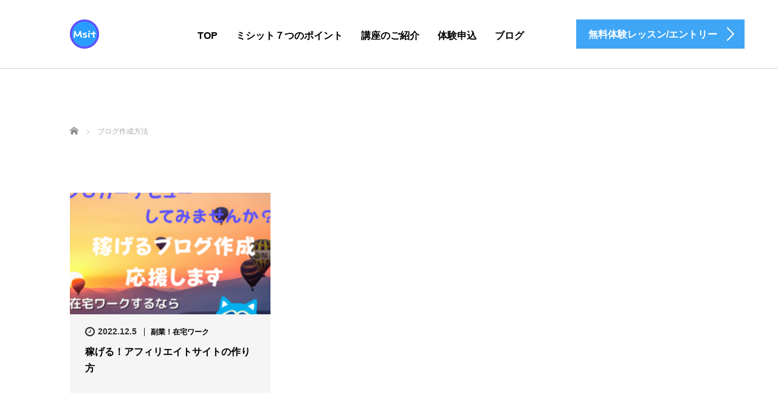

--- FILE ---
content_type: text/html; charset=UTF-8
request_url: https://msit.jp/tag/%E3%83%96%E3%83%AD%E3%82%B0%E4%BD%9C%E6%88%90%E6%96%B9%E6%B3%95/
body_size: 12529
content:
<!DOCTYPE html>
<html lang="ja">
<head prefix="og: https://ogp.me/ns# fb: https://ogp.me/ns/fb#">
	<meta charset="UTF-8">
	<meta name="viewport" content="width=device-width, initial-scale=1.0">
	<meta http-equiv="X-UA-Compatible" content="IE=edge">

	<title>ブログ作成方法に関する記事一覧 | スマホパソコン教室ミシット岡部駅前校</title>
	<meta name="description" content="深谷市にある！初心者専門のパソコン教室！">
	<meta property="og:type" content="website">
<meta property="og:url" content="https://msit.jp/tag/%E3%83%96%E3%83%AD%E3%82%B0%E4%BD%9C%E6%88%90%E6%96%B9%E6%B3%95/">
<meta property="og:title" content="ブログ作成方法 &#8211; スマホパソコン教室ミシット岡部駅前校">
<meta property="og:description" content="深谷市にある！初心者専門のパソコン教室！">
<meta property="og:site_name" content="スマホパソコン教室ミシット岡部駅前校">
<meta property="og:image" content="https://msit.jp/wp-content/uploads/2022/04/〉無料体験レッスンのお申し込み-700-×-300-px.png">
<meta property="og:image:secure_url" content="https://msit.jp/wp-content/uploads/2022/04/〉無料体験レッスンのお申し込み-700-×-300-px.png"> 
<meta property="og:image:width" content="700"> 
<meta property="og:image:height" content="300">
<meta property="fb:app_id" content="1389055681560933">
<meta name="twitter:card" content="summary">
<meta name="twitter:title" content="ブログ作成方法 &#8211; スマホパソコン教室ミシット岡部駅前校">
<meta property="twitter:description" content="深谷市にある！初心者専門のパソコン教室！">
	<link rel="profile" href="https://gmpg.org/xfn/11">
	<link rel="pingback" href="https://msit.jp/xmlrpc.php">

		<meta name='robots' content='max-image-preview:large' />
<link rel='dns-prefetch' href='//ajax.googleapis.com' />
<link rel='dns-prefetch' href='//webfonts.xserver.jp' />
<link rel="alternate" type="application/rss+xml" title="スマホパソコン教室ミシット岡部駅前校 &raquo; フィード" href="https://msit.jp/feed/" />
<link rel="alternate" type="application/rss+xml" title="スマホパソコン教室ミシット岡部駅前校 &raquo; コメントフィード" href="https://msit.jp/comments/feed/" />
<link rel="alternate" type="application/rss+xml" title="スマホパソコン教室ミシット岡部駅前校 &raquo; ブログ作成方法 タグのフィード" href="https://msit.jp/tag/%e3%83%96%e3%83%ad%e3%82%b0%e4%bd%9c%e6%88%90%e6%96%b9%e6%b3%95/feed/" />

<!-- SEO SIMPLE PACK 3.6.2 -->
<title>ブログ作成方法 | スマホパソコン教室ミシット岡部駅前校</title>
<link rel="canonical" href="https://msit.jp/tag/%e3%83%96%e3%83%ad%e3%82%b0%e4%bd%9c%e6%88%90%e6%96%b9%e6%b3%95/">
<meta property="og:locale" content="ja_JP">
<meta property="og:type" content="website">
<meta property="og:title" content="ブログ作成方法 | スマホパソコン教室ミシット岡部駅前校">
<meta property="og:url" content="https://msit.jp/tag/%e3%83%96%e3%83%ad%e3%82%b0%e4%bd%9c%e6%88%90%e6%96%b9%e6%b3%95/">
<meta property="og:site_name" content="スマホパソコン教室ミシット岡部駅前校">
<meta name="twitter:card" content="summary">
<!-- / SEO SIMPLE PACK -->

<style id='wp-img-auto-sizes-contain-inline-css' type='text/css'>
img:is([sizes=auto i],[sizes^="auto," i]){contain-intrinsic-size:3000px 1500px}
/*# sourceURL=wp-img-auto-sizes-contain-inline-css */
</style>
<style id='wp-emoji-styles-inline-css' type='text/css'>

	img.wp-smiley, img.emoji {
		display: inline !important;
		border: none !important;
		box-shadow: none !important;
		height: 1em !important;
		width: 1em !important;
		margin: 0 0.07em !important;
		vertical-align: -0.1em !important;
		background: none !important;
		padding: 0 !important;
	}
/*# sourceURL=wp-emoji-styles-inline-css */
</style>
<style id='wp-block-library-inline-css' type='text/css'>
:root{--wp-block-synced-color:#7a00df;--wp-block-synced-color--rgb:122,0,223;--wp-bound-block-color:var(--wp-block-synced-color);--wp-editor-canvas-background:#ddd;--wp-admin-theme-color:#007cba;--wp-admin-theme-color--rgb:0,124,186;--wp-admin-theme-color-darker-10:#006ba1;--wp-admin-theme-color-darker-10--rgb:0,107,160.5;--wp-admin-theme-color-darker-20:#005a87;--wp-admin-theme-color-darker-20--rgb:0,90,135;--wp-admin-border-width-focus:2px}@media (min-resolution:192dpi){:root{--wp-admin-border-width-focus:1.5px}}.wp-element-button{cursor:pointer}:root .has-very-light-gray-background-color{background-color:#eee}:root .has-very-dark-gray-background-color{background-color:#313131}:root .has-very-light-gray-color{color:#eee}:root .has-very-dark-gray-color{color:#313131}:root .has-vivid-green-cyan-to-vivid-cyan-blue-gradient-background{background:linear-gradient(135deg,#00d084,#0693e3)}:root .has-purple-crush-gradient-background{background:linear-gradient(135deg,#34e2e4,#4721fb 50%,#ab1dfe)}:root .has-hazy-dawn-gradient-background{background:linear-gradient(135deg,#faaca8,#dad0ec)}:root .has-subdued-olive-gradient-background{background:linear-gradient(135deg,#fafae1,#67a671)}:root .has-atomic-cream-gradient-background{background:linear-gradient(135deg,#fdd79a,#004a59)}:root .has-nightshade-gradient-background{background:linear-gradient(135deg,#330968,#31cdcf)}:root .has-midnight-gradient-background{background:linear-gradient(135deg,#020381,#2874fc)}:root{--wp--preset--font-size--normal:16px;--wp--preset--font-size--huge:42px}.has-regular-font-size{font-size:1em}.has-larger-font-size{font-size:2.625em}.has-normal-font-size{font-size:var(--wp--preset--font-size--normal)}.has-huge-font-size{font-size:var(--wp--preset--font-size--huge)}.has-text-align-center{text-align:center}.has-text-align-left{text-align:left}.has-text-align-right{text-align:right}.has-fit-text{white-space:nowrap!important}#end-resizable-editor-section{display:none}.aligncenter{clear:both}.items-justified-left{justify-content:flex-start}.items-justified-center{justify-content:center}.items-justified-right{justify-content:flex-end}.items-justified-space-between{justify-content:space-between}.screen-reader-text{border:0;clip-path:inset(50%);height:1px;margin:-1px;overflow:hidden;padding:0;position:absolute;width:1px;word-wrap:normal!important}.screen-reader-text:focus{background-color:#ddd;clip-path:none;color:#444;display:block;font-size:1em;height:auto;left:5px;line-height:normal;padding:15px 23px 14px;text-decoration:none;top:5px;width:auto;z-index:100000}html :where(.has-border-color){border-style:solid}html :where([style*=border-top-color]){border-top-style:solid}html :where([style*=border-right-color]){border-right-style:solid}html :where([style*=border-bottom-color]){border-bottom-style:solid}html :where([style*=border-left-color]){border-left-style:solid}html :where([style*=border-width]){border-style:solid}html :where([style*=border-top-width]){border-top-style:solid}html :where([style*=border-right-width]){border-right-style:solid}html :where([style*=border-bottom-width]){border-bottom-style:solid}html :where([style*=border-left-width]){border-left-style:solid}html :where(img[class*=wp-image-]){height:auto;max-width:100%}:where(figure){margin:0 0 1em}html :where(.is-position-sticky){--wp-admin--admin-bar--position-offset:var(--wp-admin--admin-bar--height,0px)}@media screen and (max-width:600px){html :where(.is-position-sticky){--wp-admin--admin-bar--position-offset:0px}}

/*# sourceURL=wp-block-library-inline-css */
</style><style id='global-styles-inline-css' type='text/css'>
:root{--wp--preset--aspect-ratio--square: 1;--wp--preset--aspect-ratio--4-3: 4/3;--wp--preset--aspect-ratio--3-4: 3/4;--wp--preset--aspect-ratio--3-2: 3/2;--wp--preset--aspect-ratio--2-3: 2/3;--wp--preset--aspect-ratio--16-9: 16/9;--wp--preset--aspect-ratio--9-16: 9/16;--wp--preset--color--black: #000000;--wp--preset--color--cyan-bluish-gray: #abb8c3;--wp--preset--color--white: #ffffff;--wp--preset--color--pale-pink: #f78da7;--wp--preset--color--vivid-red: #cf2e2e;--wp--preset--color--luminous-vivid-orange: #ff6900;--wp--preset--color--luminous-vivid-amber: #fcb900;--wp--preset--color--light-green-cyan: #7bdcb5;--wp--preset--color--vivid-green-cyan: #00d084;--wp--preset--color--pale-cyan-blue: #8ed1fc;--wp--preset--color--vivid-cyan-blue: #0693e3;--wp--preset--color--vivid-purple: #9b51e0;--wp--preset--gradient--vivid-cyan-blue-to-vivid-purple: linear-gradient(135deg,rgb(6,147,227) 0%,rgb(155,81,224) 100%);--wp--preset--gradient--light-green-cyan-to-vivid-green-cyan: linear-gradient(135deg,rgb(122,220,180) 0%,rgb(0,208,130) 100%);--wp--preset--gradient--luminous-vivid-amber-to-luminous-vivid-orange: linear-gradient(135deg,rgb(252,185,0) 0%,rgb(255,105,0) 100%);--wp--preset--gradient--luminous-vivid-orange-to-vivid-red: linear-gradient(135deg,rgb(255,105,0) 0%,rgb(207,46,46) 100%);--wp--preset--gradient--very-light-gray-to-cyan-bluish-gray: linear-gradient(135deg,rgb(238,238,238) 0%,rgb(169,184,195) 100%);--wp--preset--gradient--cool-to-warm-spectrum: linear-gradient(135deg,rgb(74,234,220) 0%,rgb(151,120,209) 20%,rgb(207,42,186) 40%,rgb(238,44,130) 60%,rgb(251,105,98) 80%,rgb(254,248,76) 100%);--wp--preset--gradient--blush-light-purple: linear-gradient(135deg,rgb(255,206,236) 0%,rgb(152,150,240) 100%);--wp--preset--gradient--blush-bordeaux: linear-gradient(135deg,rgb(254,205,165) 0%,rgb(254,45,45) 50%,rgb(107,0,62) 100%);--wp--preset--gradient--luminous-dusk: linear-gradient(135deg,rgb(255,203,112) 0%,rgb(199,81,192) 50%,rgb(65,88,208) 100%);--wp--preset--gradient--pale-ocean: linear-gradient(135deg,rgb(255,245,203) 0%,rgb(182,227,212) 50%,rgb(51,167,181) 100%);--wp--preset--gradient--electric-grass: linear-gradient(135deg,rgb(202,248,128) 0%,rgb(113,206,126) 100%);--wp--preset--gradient--midnight: linear-gradient(135deg,rgb(2,3,129) 0%,rgb(40,116,252) 100%);--wp--preset--font-size--small: 13px;--wp--preset--font-size--medium: 20px;--wp--preset--font-size--large: 36px;--wp--preset--font-size--x-large: 42px;--wp--preset--spacing--20: 0.44rem;--wp--preset--spacing--30: 0.67rem;--wp--preset--spacing--40: 1rem;--wp--preset--spacing--50: 1.5rem;--wp--preset--spacing--60: 2.25rem;--wp--preset--spacing--70: 3.38rem;--wp--preset--spacing--80: 5.06rem;--wp--preset--shadow--natural: 6px 6px 9px rgba(0, 0, 0, 0.2);--wp--preset--shadow--deep: 12px 12px 50px rgba(0, 0, 0, 0.4);--wp--preset--shadow--sharp: 6px 6px 0px rgba(0, 0, 0, 0.2);--wp--preset--shadow--outlined: 6px 6px 0px -3px rgb(255, 255, 255), 6px 6px rgb(0, 0, 0);--wp--preset--shadow--crisp: 6px 6px 0px rgb(0, 0, 0);}:where(.is-layout-flex){gap: 0.5em;}:where(.is-layout-grid){gap: 0.5em;}body .is-layout-flex{display: flex;}.is-layout-flex{flex-wrap: wrap;align-items: center;}.is-layout-flex > :is(*, div){margin: 0;}body .is-layout-grid{display: grid;}.is-layout-grid > :is(*, div){margin: 0;}:where(.wp-block-columns.is-layout-flex){gap: 2em;}:where(.wp-block-columns.is-layout-grid){gap: 2em;}:where(.wp-block-post-template.is-layout-flex){gap: 1.25em;}:where(.wp-block-post-template.is-layout-grid){gap: 1.25em;}.has-black-color{color: var(--wp--preset--color--black) !important;}.has-cyan-bluish-gray-color{color: var(--wp--preset--color--cyan-bluish-gray) !important;}.has-white-color{color: var(--wp--preset--color--white) !important;}.has-pale-pink-color{color: var(--wp--preset--color--pale-pink) !important;}.has-vivid-red-color{color: var(--wp--preset--color--vivid-red) !important;}.has-luminous-vivid-orange-color{color: var(--wp--preset--color--luminous-vivid-orange) !important;}.has-luminous-vivid-amber-color{color: var(--wp--preset--color--luminous-vivid-amber) !important;}.has-light-green-cyan-color{color: var(--wp--preset--color--light-green-cyan) !important;}.has-vivid-green-cyan-color{color: var(--wp--preset--color--vivid-green-cyan) !important;}.has-pale-cyan-blue-color{color: var(--wp--preset--color--pale-cyan-blue) !important;}.has-vivid-cyan-blue-color{color: var(--wp--preset--color--vivid-cyan-blue) !important;}.has-vivid-purple-color{color: var(--wp--preset--color--vivid-purple) !important;}.has-black-background-color{background-color: var(--wp--preset--color--black) !important;}.has-cyan-bluish-gray-background-color{background-color: var(--wp--preset--color--cyan-bluish-gray) !important;}.has-white-background-color{background-color: var(--wp--preset--color--white) !important;}.has-pale-pink-background-color{background-color: var(--wp--preset--color--pale-pink) !important;}.has-vivid-red-background-color{background-color: var(--wp--preset--color--vivid-red) !important;}.has-luminous-vivid-orange-background-color{background-color: var(--wp--preset--color--luminous-vivid-orange) !important;}.has-luminous-vivid-amber-background-color{background-color: var(--wp--preset--color--luminous-vivid-amber) !important;}.has-light-green-cyan-background-color{background-color: var(--wp--preset--color--light-green-cyan) !important;}.has-vivid-green-cyan-background-color{background-color: var(--wp--preset--color--vivid-green-cyan) !important;}.has-pale-cyan-blue-background-color{background-color: var(--wp--preset--color--pale-cyan-blue) !important;}.has-vivid-cyan-blue-background-color{background-color: var(--wp--preset--color--vivid-cyan-blue) !important;}.has-vivid-purple-background-color{background-color: var(--wp--preset--color--vivid-purple) !important;}.has-black-border-color{border-color: var(--wp--preset--color--black) !important;}.has-cyan-bluish-gray-border-color{border-color: var(--wp--preset--color--cyan-bluish-gray) !important;}.has-white-border-color{border-color: var(--wp--preset--color--white) !important;}.has-pale-pink-border-color{border-color: var(--wp--preset--color--pale-pink) !important;}.has-vivid-red-border-color{border-color: var(--wp--preset--color--vivid-red) !important;}.has-luminous-vivid-orange-border-color{border-color: var(--wp--preset--color--luminous-vivid-orange) !important;}.has-luminous-vivid-amber-border-color{border-color: var(--wp--preset--color--luminous-vivid-amber) !important;}.has-light-green-cyan-border-color{border-color: var(--wp--preset--color--light-green-cyan) !important;}.has-vivid-green-cyan-border-color{border-color: var(--wp--preset--color--vivid-green-cyan) !important;}.has-pale-cyan-blue-border-color{border-color: var(--wp--preset--color--pale-cyan-blue) !important;}.has-vivid-cyan-blue-border-color{border-color: var(--wp--preset--color--vivid-cyan-blue) !important;}.has-vivid-purple-border-color{border-color: var(--wp--preset--color--vivid-purple) !important;}.has-vivid-cyan-blue-to-vivid-purple-gradient-background{background: var(--wp--preset--gradient--vivid-cyan-blue-to-vivid-purple) !important;}.has-light-green-cyan-to-vivid-green-cyan-gradient-background{background: var(--wp--preset--gradient--light-green-cyan-to-vivid-green-cyan) !important;}.has-luminous-vivid-amber-to-luminous-vivid-orange-gradient-background{background: var(--wp--preset--gradient--luminous-vivid-amber-to-luminous-vivid-orange) !important;}.has-luminous-vivid-orange-to-vivid-red-gradient-background{background: var(--wp--preset--gradient--luminous-vivid-orange-to-vivid-red) !important;}.has-very-light-gray-to-cyan-bluish-gray-gradient-background{background: var(--wp--preset--gradient--very-light-gray-to-cyan-bluish-gray) !important;}.has-cool-to-warm-spectrum-gradient-background{background: var(--wp--preset--gradient--cool-to-warm-spectrum) !important;}.has-blush-light-purple-gradient-background{background: var(--wp--preset--gradient--blush-light-purple) !important;}.has-blush-bordeaux-gradient-background{background: var(--wp--preset--gradient--blush-bordeaux) !important;}.has-luminous-dusk-gradient-background{background: var(--wp--preset--gradient--luminous-dusk) !important;}.has-pale-ocean-gradient-background{background: var(--wp--preset--gradient--pale-ocean) !important;}.has-electric-grass-gradient-background{background: var(--wp--preset--gradient--electric-grass) !important;}.has-midnight-gradient-background{background: var(--wp--preset--gradient--midnight) !important;}.has-small-font-size{font-size: var(--wp--preset--font-size--small) !important;}.has-medium-font-size{font-size: var(--wp--preset--font-size--medium) !important;}.has-large-font-size{font-size: var(--wp--preset--font-size--large) !important;}.has-x-large-font-size{font-size: var(--wp--preset--font-size--x-large) !important;}
/*# sourceURL=global-styles-inline-css */
</style>

<style id='classic-theme-styles-inline-css' type='text/css'>
/*! This file is auto-generated */
.wp-block-button__link{color:#fff;background-color:#32373c;border-radius:9999px;box-shadow:none;text-decoration:none;padding:calc(.667em + 2px) calc(1.333em + 2px);font-size:1.125em}.wp-block-file__button{background:#32373c;color:#fff;text-decoration:none}
/*# sourceURL=/wp-includes/css/classic-themes.min.css */
</style>
<link rel='stylesheet' id='liquid-block-speech-css' href='https://msit.jp/wp-content/plugins/liquid-speech-balloon/css/block.css?ver=6.9' type='text/css' media='all' />
<link rel='stylesheet' id='contact-form-7-css' href='https://msit.jp/wp-content/plugins/contact-form-7/includes/css/styles.css?ver=6.1.4' type='text/css' media='all' />
<link rel='stylesheet' id='toc-screen-css' href='https://msit.jp/wp-content/plugins/table-of-contents-plus/screen.min.css?ver=2411.1' type='text/css' media='all' />
<link rel='stylesheet' id='_tk-bootstrap-wp-css' href='https://msit.jp/wp-content/themes/agent_tcd033/includes/css/bootstrap-wp.css?ver=6.9' type='text/css' media='all' />
<link rel='stylesheet' id='_tk-bootstrap-css' href='https://msit.jp/wp-content/themes/agent_tcd033/includes/resources/bootstrap/css/bootstrap.min.css?ver=6.9' type='text/css' media='all' />
<link rel='stylesheet' id='_tk-font-awesome-css' href='https://msit.jp/wp-content/themes/agent_tcd033/includes/css/font-awesome.min.css?ver=4.1.0' type='text/css' media='all' />
<link rel='stylesheet' id='sns-button-css' href='https://msit.jp/wp-content/themes/agent_tcd033/sns-botton.css?ver=3.6' type='text/css' media='all' />
<link rel='stylesheet' id='mts_simple_booking_front_css-css' href='https://msit.jp/wp-content/plugins/mts-simple-booking-c/css/mtssb-front.css?ver=6.9' type='text/css' media='all' />
<script type="text/javascript" src="https://ajax.googleapis.com/ajax/libs/jquery/1.11.3/jquery.min.js?ver=6.9" id="jquery-js"></script>
<script type="text/javascript" src="//webfonts.xserver.jp/js/xserverv3.js?fadein=0&amp;ver=2.0.9" id="typesquare_std-js"></script>
<script type="text/javascript" src="https://msit.jp/wp-content/themes/agent_tcd033/includes/resources/bootstrap/js/bootstrap.js?ver=6.9" id="_tk-bootstrapjs-js"></script>
<script type="text/javascript" src="https://msit.jp/wp-content/themes/agent_tcd033/includes/js/bootstrap-wp.js?ver=6.9" id="_tk-bootstrapwp-js"></script>
<link rel="https://api.w.org/" href="https://msit.jp/wp-json/" /><link rel="alternate" title="JSON" type="application/json" href="https://msit.jp/wp-json/wp/v2/tags/85" /><!-- Favicon Rotator -->
<link rel="shortcut icon" href="https://msit.jp/wp-content/uploads/2022/03/Msit.png" />
<!-- End Favicon Rotator -->
<style type="text/css">.liquid-speech-balloon-00 .liquid-speech-balloon-avatar { background-image: url("http://msit.jp/wp-content/uploads/2022/12/150dpi-03.png"); } .liquid-speech-balloon-01 .liquid-speech-balloon-avatar { background-image: url("http://msit.jp/wp-content/uploads/2022/06/名称未設定のデザイン.png"); } .liquid-speech-balloon-02 .liquid-speech-balloon-avatar { background-image: url("http://msit.jp/wp-content/uploads/2025/04/妹顔のみ.jpg"); } .liquid-speech-balloon-09 .liquid-speech-balloon-avatar { background-image: url("http://msit.jp/wp-content/uploads/2023/04/スクリーンショット-2023-04-24-13.40.55-e1682315240580.png"); } .liquid-speech-balloon-10 .liquid-speech-balloon-avatar { background-image: url("http://msit.jp/wp-content/uploads/2023/04/スクリーンショット-2023-04-24-13.40.41.png"); } .liquid-speech-balloon-00 .liquid-speech-balloon-avatar::after { content: "ミシット君"; } .liquid-speech-balloon-01 .liquid-speech-balloon-avatar::after { content: "ぴえ先生"; } .liquid-speech-balloon-02 .liquid-speech-balloon-avatar::after { content: "ミルットちゃん"; } .liquid-speech-balloon-03 .liquid-speech-balloon-avatar::after { content: "ミシット君＆"; } .liquid-speech-balloon-09 .liquid-speech-balloon-avatar::after { content: "Chromeアプリ"; } .liquid-speech-balloon-10 .liquid-speech-balloon-avatar::after { content: "Googleアプリ"; } </style>
		<style type="text/css" id="wp-custom-css">
			div.wpcf7 input[name="your-name"],
div.wpcf7 input[name="your-email"],
div.wpcf7 input[name="your-subject"] {
width: 60%;
}

p{
font-size:16px;
}

.placeu1{
 background:linear-gradient(transparent 70%, #ff6 60%);
font-weight:bold;
}
.placeu2{
 background:linear-gradient(transparent 70%, #e0ffff 60%);
font-weight:bold;
}


		</style>
			<link rel="stylesheet" href="https://msit.jp/wp-content/themes/agent_tcd033/style.css?ver=3.6" type="text/css" />

	
	<script type="text/javascript" src="https://msit.jp/wp-content/themes/agent_tcd033/parallax.js"></script>
	<link rel="stylesheet" href="https://maxcdn.bootstrapcdn.com/font-awesome/4.4.0/css/font-awesome.min.css">
	<link rel="stylesheet" href="https://msit.jp/wp-content/themes/agent_tcd033/agent.css?ver=?ver=3.61" type="text/css" />

		<script type="text/javascript" src="https://msit.jp/wp-content/themes/agent_tcd033/js/jscript.js"></script>
	<script src="https://msit.jp/wp-content/themes/agent_tcd033/js/comment.js?ver=?ver=3.61"></script>
	<link rel="stylesheet" href="https://msit.jp/wp-content/themes/agent_tcd033/comment-style.css" type="text/css" />

	<link rel="stylesheet" media="screen and (max-width:770px)" href="https://msit.jp/wp-content/themes/agent_tcd033/footer-bar/footer-bar.css?ver=?ver=3.61">

	
	<style type="text/css">
		#agent-header-outer{border-bottom:1px solid lightgrey}	</style>

	<style type="text/css">
		#logo_image { top:0px; left:0px; }
		body { font-size:14px; }
	.menu-item a:hover {color: #3FA5F5 !important;}
	.title a:hover, .entry-meta a:hover, .post_category a:hover, .widget a:hover, .categories-wrap a:hover {color: #3FA5F5!important;}
	.dropdown-menu {
	  background-color:#3FA5F5;
	}
	.dropdown-menu .menu-item:hover *{
	  background:#2C73AB!important;
	}
	.link-button-azure_top, .link-button-azure_btm{
	  background-color:#3FA5F5!important;
	}
	.next-button:after { border-left-color:3FA5F5!important; border-bottom-color:3FA5F5!important; }
	.next-button:hover, .next-button:hover:after {border-color:2C73AB!important;}
	.link-button-azure_top:hover, .link-button-azure_btm:hover {
	  background:#2C73AB!important;
	}
	.read-more:hover, .archives_btn:hover, .prev_link a:hover, .next_link a:hover, #submit_comment:hover, .form_table .btn-primary, .form_table td.form_title  { background:#3FA5F5!important; }

	.entry-content a:not(.q_button), .custom-html-widget a{ color: #3FA5F5; }
	.entry-content a:hover:not(.q_button), .custom-html-widget a:hover{ color: #2C73AB !important; text-decoration: none !important; }

  @media only screen and (min-width: 767px) {
    .navbar-nav > .current-menu-item > a{color: #3FA5F5 !important;}
  }
  
  @media only screen and (max-width: 767px) {
    .current-menu-item *{color: #3FA5F5 !important;}
    .menu-item.active a {
      color:black;
    }
  }

			p { word-wrap:break-word; }
	
	.wpcf7 input[type="submit"] {
width:100%;
padding:15px;
border-radius:10px;
-webkit-border-radius: 10px;  
-moz-border-radius: 10px;
border: none;
box-shadow: 0 3px 0 #ddd;
background: #98dd6c;
transition: 0.3s;
}
.wpcf7-submit:hover {
background: #a4dd6c;
transform: translate3d(0px, 3px, 1px);
-webkit-transform: translate3d(0px, 3px, 1px);
-moz-transform: translate3d(0px, 3px, 1px);
}

.blink {
	-webkit-animation: blink 1s ease infinite;
	animation: blink 1s ease infinite;
}
@-webkit-keyframes blink {
	0% {opacity: 0;}
	100% {opacity: 1;}
}
@keyframes blink {
	0% {opacity: 0;}
	100% {opacity: 1;}
}
	
			#agent-header-outer{ position: fixed;}
		.navbar-collapse.collapse.in{ margin-top:0; }
		.mobile_nav_wapper{ position:fixed; top:90px; }
	

				.archive_post .post-meta .title{ font-size: 16px;}
				
	</style>
</head>

<body class="archive tag tag-85 wp-embed-responsive wp-theme-agent_tcd033 group-blog">
	
	<div id="verytop"></div>
	<div id="agent-header-outer">
			<div class="container hidden-xs hidden-sm hidden-md">
				<div class="row">
					<div class="logo-wrap col-xs-20">
					  <!-- logo -->
					  <div id='logo_image'>
<h1 id="logo"><a href="https://msit.jp/" title="スマホパソコン教室ミシット岡部駅前校" data-label="スマホパソコン教室ミシット岡部駅前校"><img class="h_logo" src="http://msit.jp/wp-content/uploads/tcd-w/logo.png?1764918377" alt="スマホパソコン教室ミシット岡部駅前校" title="スマホパソコン教室ミシット岡部駅前校" /></a></h1>
</div>
				</div>
					<div class="col-xs-100 col-md-100 col-lg-80 agent-header-menu romaji">
	          <div class="navbar navbar-default">
	            <div class="navbar-header">
	              <button type="button" class="navbar-toggle" data-toggle="collapse" data-target=".nav_toggle">
	                <span class="sr-only">Toggle navigation </span>
	                <span class="icon-bar"></span>
	                <span class="icon-bar"></span>
	                <span class="icon-bar"></span>
	              </button>
								<div class="collapse navbar-collapse nav_toggle"><ul id="main-menu" class="nav navbar-nav"><li id="menu-item-2607" class="menu-item menu-item-type-post_type menu-item-object-page menu-item-home menu-item-2607"><a href="https://msit.jp/">TOP</a></li>
<li id="menu-item-3047" class="menu-item menu-item-type-post_type menu-item-object-page menu-item-3047"><a href="https://msit.jp/%e3%83%9f%e3%82%b7%e3%83%83%e3%83%88%e3%83%91%e3%82%bd%e3%82%b3%e3%83%b3%e6%95%99%e5%ae%a4-%ef%bc%97%e3%81%a4%e3%81%ae%e3%83%9d%e3%82%a4%e3%83%b3%e3%83%88/">ミシット７つのポイント</a></li>
<li id="menu-item-3046" class="menu-item menu-item-type-post_type menu-item-object-page menu-item-has-children dropdown menu-item-3046"><a href="https://msit.jp/%e3%83%9f%e3%82%b7%e3%83%83%e3%83%88%e3%83%91%e3%82%bd%e3%82%b3%e3%83%b3%e6%95%99%e5%ae%a4-%e8%ac%9b%e5%ba%a7%e3%81%ae%e3%81%94%e7%b4%b9%e4%bb%8b/" class="dropdown-toggle" data-toggle="dropdown">講座のご紹介</a>
<ul class="dropdown-menu depth_0">
	<li id="menu-item-3049" class="menu-item menu-item-type-post_type menu-item-object-page menu-item-3049"><a href="https://msit.jp/purotago/">「未来のクリエイターを育てるプロタゴ学習！」ゲームを作りながらプログラミングを学ぶ新しい体験</a></li>
	<li id="menu-item-3050" class="menu-item menu-item-type-post_type menu-item-object-page menu-item-3050"><a href="https://msit.jp/jouhou/">【中学生・高校生向け】情報Ⅰ・Ⅱ対策講座 開講！</a></li>
	<li id="menu-item-3048" class="menu-item menu-item-type-post_type menu-item-object-page menu-item-3048"><a href="https://msit.jp/qualification/">資格取得ならミシット</a></li>
	<li id="menu-item-3053" class="menu-item menu-item-type-post_type menu-item-object-page menu-item-3053"><a href="https://msit.jp/itpassport/">ITパスポート</a></li>
	<li id="menu-item-3051" class="menu-item menu-item-type-post_type menu-item-object-page menu-item-3051"><a href="https://msit.jp/sumahoco/">深谷市のスマートホン・タブレット教室なら『スマほこ』</a></li>
	<li id="menu-item-3052" class="menu-item menu-item-type-post_type menu-item-object-page menu-item-3052"><a href="https://msit.jp/koreanlessons/">韓国語講座</a></li>
</ul>
</li>
<li id="menu-item-2611" class="menu-item menu-item-type-taxonomy menu-item-object-category menu-item-has-children dropdown menu-item-2611"><a href="https://msit.jp/category/%e4%bd%93%e9%a8%93%e7%94%b3%e8%be%bc/" class="dropdown-toggle" data-toggle="dropdown">体験申込</a>
<ul class="dropdown-menu depth_0">
	<li id="menu-item-2616" class="menu-item menu-item-type-post_type menu-item-object-page menu-item-2616"><a href="https://msit.jp/%e7%84%a1%e6%96%99%e4%bd%93%e9%a8%93%e3%83%ac%e3%83%83%e3%82%b9%e3%83%b3%e3%83%bb%e8%aa%ac%e6%98%8e%e4%bc%9a%e3%81%ae%e3%81%8a%e7%94%b3%e8%be%bc%e3%81%bf/">無料体験レッスン・説明会のお申込み</a></li>
</ul>
</li>
<li id="menu-item-2610" class="menu-item menu-item-type-taxonomy menu-item-object-category menu-item-has-children dropdown menu-item-2610"><a href="https://msit.jp/category/%e3%83%96%e3%83%ad%e3%82%b0/" class="dropdown-toggle" data-toggle="dropdown">ブログ</a>
<ul class="dropdown-menu depth_0">
	<li id="menu-item-2759" class="menu-item menu-item-type-taxonomy menu-item-object-category menu-item-2759"><a href="https://msit.jp/category/msitnewsletter/">ミシットニュースレター</a></li>
	<li id="menu-item-2612" class="menu-item menu-item-type-taxonomy menu-item-object-category menu-item-2612"><a href="https://msit.jp/category/%e3%82%b9%e3%82%bf%e3%83%83%e3%83%95%e3%83%96%e3%83%ad%e3%82%b0/">スタッフブログ</a></li>
	<li id="menu-item-2613" class="menu-item menu-item-type-taxonomy menu-item-object-category menu-item-2613"><a href="https://msit.jp/category/%e5%89%af%e6%a5%ad%ef%bc%81%e5%9c%a8%e5%ae%85%e3%83%af%e3%83%bc%e3%82%af/">副業！在宅ワーク</a></li>
</ul>
</li>
</ul></div>							</div>
						</div>
					</div>
					<div class="col-xs-20 hidden-xs hidden-sm hidden-md"><a href="https://msit.jp/%e7%84%a1%e6%96%99%e4%bd%93%e9%a8%93%e3%83%ac%e3%83%83%e3%82%b9%e3%83%b3%e3%83%bb%e8%aa%ac%e6%98%8e%e4%bc%9a%e5%bf%9c%e5%8b%9f%e3%83%95%e3%82%a9%e3%83%bc%e3%83%a0/" class="link-button-azure_top"><span class="btn_lavel">無料体験レッスン/エントリー</span><span class="arrow_ico1"></span></a></div>				</div>
			</div>
			<div class="container hidden-lg">
	      <div class="row">
	        <div class="site-navigation-inner col-xs-120">
	          <div class="navbar navbar-default" style="margin-bottom:0px">
	            <div class="navbar-header">
	              <button type="button" class="navbar-toggle" data-toggle="collapse" data-target=".nav_toggle" style='z-index:3000'>
	                <span class="sr-only">Toggle navigation </span>
	                <span class="icon-bar"></span>
	                <span class="icon-bar"></span>
	                <span class="icon-bar"></span>
	              </button>

	              <div id="logo-area">
	                <div id='logo_image'>
<h1 id="logo"><a href="https://msit.jp/" title="スマホパソコン教室ミシット岡部駅前校" data-label="スマホパソコン教室ミシット岡部駅前校"><img class="h_logo" src="http://msit.jp/wp-content/uploads/tcd-w/logo.png?1764918377" alt="スマホパソコン教室ミシット岡部駅前校" title="スマホパソコン教室ミシット岡部駅前校" /></a></h1>
</div>
	              </div>

	            </div>

	          </div><!-- .navbar -->
	        </div>
	      </div>
			</div>
	</div>
	            <!-- The WordPress Menu goes here -->
	            <div class="hidden-lg mobile_nav_wapper">
								<div class="collapse navbar-collapse nav_toggle"><ul id="main-menu" class="nav navbar-nav pt0"><li class="menu-item menu-item-type-post_type menu-item-object-page menu-item-home menu-item-2607"><a href="https://msit.jp/">TOP</a></li>
<li class="menu-item menu-item-type-post_type menu-item-object-page menu-item-3047"><a href="https://msit.jp/%e3%83%9f%e3%82%b7%e3%83%83%e3%83%88%e3%83%91%e3%82%bd%e3%82%b3%e3%83%b3%e6%95%99%e5%ae%a4-%ef%bc%97%e3%81%a4%e3%81%ae%e3%83%9d%e3%82%a4%e3%83%b3%e3%83%88/">ミシット７つのポイント</a></li>
<li class="menu-item menu-item-type-post_type menu-item-object-page menu-item-has-children dropdown menu-item-3046"><a href="https://msit.jp/%e3%83%9f%e3%82%b7%e3%83%83%e3%83%88%e3%83%91%e3%82%bd%e3%82%b3%e3%83%b3%e6%95%99%e5%ae%a4-%e8%ac%9b%e5%ba%a7%e3%81%ae%e3%81%94%e7%b4%b9%e4%bb%8b/" class="dropdown-toggle" data-toggle="dropdown">講座のご紹介</a>
<ul class="dropdown-menu depth_0">
	<li class="menu-item menu-item-type-post_type menu-item-object-page menu-item-3049"><a href="https://msit.jp/purotago/">「未来のクリエイターを育てるプロタゴ学習！」ゲームを作りながらプログラミングを学ぶ新しい体験</a></li>
	<li class="menu-item menu-item-type-post_type menu-item-object-page menu-item-3050"><a href="https://msit.jp/jouhou/">【中学生・高校生向け】情報Ⅰ・Ⅱ対策講座 開講！</a></li>
	<li class="menu-item menu-item-type-post_type menu-item-object-page menu-item-3048"><a href="https://msit.jp/qualification/">資格取得ならミシット</a></li>
	<li class="menu-item menu-item-type-post_type menu-item-object-page menu-item-3053"><a href="https://msit.jp/itpassport/">ITパスポート</a></li>
	<li class="menu-item menu-item-type-post_type menu-item-object-page menu-item-3051"><a href="https://msit.jp/sumahoco/">深谷市のスマートホン・タブレット教室なら『スマほこ』</a></li>
	<li class="menu-item menu-item-type-post_type menu-item-object-page menu-item-3052"><a href="https://msit.jp/koreanlessons/">韓国語講座</a></li>
</ul>
</li>
<li class="menu-item menu-item-type-taxonomy menu-item-object-category menu-item-has-children dropdown menu-item-2611"><a href="https://msit.jp/category/%e4%bd%93%e9%a8%93%e7%94%b3%e8%be%bc/" class="dropdown-toggle" data-toggle="dropdown">体験申込</a>
<ul class="dropdown-menu depth_0">
	<li class="menu-item menu-item-type-post_type menu-item-object-page menu-item-2616"><a href="https://msit.jp/%e7%84%a1%e6%96%99%e4%bd%93%e9%a8%93%e3%83%ac%e3%83%83%e3%82%b9%e3%83%b3%e3%83%bb%e8%aa%ac%e6%98%8e%e4%bc%9a%e3%81%ae%e3%81%8a%e7%94%b3%e8%be%bc%e3%81%bf/">無料体験レッスン・説明会のお申込み</a></li>
</ul>
</li>
<li class="menu-item menu-item-type-taxonomy menu-item-object-category menu-item-has-children dropdown menu-item-2610"><a href="https://msit.jp/category/%e3%83%96%e3%83%ad%e3%82%b0/" class="dropdown-toggle" data-toggle="dropdown">ブログ</a>
<ul class="dropdown-menu depth_0">
	<li class="menu-item menu-item-type-taxonomy menu-item-object-category menu-item-2759"><a href="https://msit.jp/category/msitnewsletter/">ミシットニュースレター</a></li>
	<li class="menu-item menu-item-type-taxonomy menu-item-object-category menu-item-2612"><a href="https://msit.jp/category/%e3%82%b9%e3%82%bf%e3%83%83%e3%83%95%e3%83%96%e3%83%ad%e3%82%b0/">スタッフブログ</a></li>
	<li class="menu-item menu-item-type-taxonomy menu-item-object-category menu-item-2613"><a href="https://msit.jp/category/%e5%89%af%e6%a5%ad%ef%bc%81%e5%9c%a8%e5%ae%85%e3%83%af%e3%83%bc%e3%82%af/">副業！在宅ワーク</a></li>
</ul>
</li>
</ul></div>	            </div>


	<div class="main-content">
		<div class="container archive_wrap">
			
<ul id="bread_crumb" class="clearfix" itemscope itemtype="https://schema.org/BreadcrumbList">
  <li itemprop="itemListElement" itemscope itemtype="https://schema.org/ListItem" class="home"><a itemprop="item" href="https://msit.jp/"><span itemprop="name">ホーム</span></a><meta itemprop="position" content="1" /></li>

 <li itemprop="itemListElement" itemscope itemtype="https://schema.org/ListItem" class="last"><span itemprop="name">ブログ作成方法</span><meta itemprop="position" content="2" /></li>

</ul>
			<div class="row">
				<div class="col-xs-120 hidden-xs"><h2 class="archive_h2 headline smaller-mobile-h2 mobile-mt-0"></h2></div>
			</div>
			<div class="row mt70">
				<div class="main-content-inner col-sm-80 ">
					
												<div class="row">
							
								<div class="col-sm-60 archive_post">
									
  <article id="post-947" class="blog-item">
    <div class="post-image">
      <a class="post_image" href="https://msit.jp/2022/12/05/%e7%a8%bc%e3%81%92%e3%82%8b%ef%bc%81%e3%82%a2%e3%83%95%e3%82%a3%e3%83%aa%e3%82%a8%e3%82%a4%e3%83%88%e3%82%b5%e3%82%a4%e3%83%88%e3%81%ae%e4%bd%9c%e3%82%8a%e6%96%b9/">
	<img width="330" height="200" src="https://msit.jp/wp-content/uploads/2022/12/ミシットパソコン教室-330x200.png" class="attachment-size2 size-size2 wp-post-image" alt="" decoding="async" fetchpriority="high" srcset="https://msit.jp/wp-content/uploads/2022/12/ミシットパソコン教室-330x200.png 330w, https://msit.jp/wp-content/uploads/2022/12/ミシットパソコン教室-660x400.png 660w" sizes="(max-width: 330px) 100vw, 330px" />      </a>
    </div>

    <div class="post-meta">
     <ul>
      <li class="post_date"><i class='fa fa-clock-o fa-lg'></i><time class="entry-date updated" datetime="2023-11-09T09:31:43+09:00">2022.12.5</time></li>      <li class="post_category"><a href="https://msit.jp/category/%e5%89%af%e6%a5%ad%ef%bc%81%e5%9c%a8%e5%ae%85%e3%83%af%e3%83%bc%e3%82%af/" rel="category tag">副業！在宅ワーク</a></li>     </ul>
     <h3 class="title"><a href="https://msit.jp/2022/12/05/%e7%a8%bc%e3%81%92%e3%82%8b%ef%bc%81%e3%82%a2%e3%83%95%e3%82%a3%e3%83%aa%e3%82%a8%e3%82%a4%e3%83%88%e3%82%b5%e3%82%a4%e3%83%88%e3%81%ae%e4%bd%9c%e3%82%8a%e6%96%b9/">稼げる！アフィリエイトサイトの作り方</a></h3>
    </div>
  </article>								</div>

													</div>

						<div class="page_navi clearfix">

</div>

								</div>
			<div class="col-sm-37 col-sm-offset-3">
				    <div class="sidebar-padder">

      
      	      	  
    </div><!-- close .sidebar-padder -->			</div>
		</div>
	</div>
</div>


    <div class="recruit-splash" data-parallax="scroll" data-speed="0.6" data-image-src="https://msit.jp/wp-content/uploads/2022/06/名称未設定のデザイン-8.png">
    <div class="container section section-small" style="overflow:hidden;">
      <div class="row">
        <div class="col-xs-120 text-center">
          <h2 class="recruit-splash-h2 smaller-mobile-h2">無料体験レッスン・説明会のお申込みはこちら</h2>
          <a class="link-button-azure_btm big" style="margin-top:24px" href="https://msit.jp/%e7%84%a1%e6%96%99%e4%bd%93%e9%a8%93%e3%83%ac%e3%83%83%e3%82%b9%e3%83%b3%e3%83%bb%e8%aa%ac%e6%98%8e%e4%bc%9a%e5%bf%9c%e5%8b%9f%e3%83%95%e3%82%a9%e3%83%bc%e3%83%a0/"><span class="btn_lavel">無料体験レッスン / エントリー＞</span><span class="arrow_ico2"></span></a>        </div>
      </div>
    </div>
  </div>

<div class="section container-fluid">
  <div class="row">
            
    
      </div>
</div>

<div class="text-center returntop">
	<a href="#verytop"><span></span></a>
</div>

<div style="background:black; ">
	<div class="container">
		<div class="row">
      			<div class="col-lg-30 text-right col-lg-push-90">
                <ul class="footer_sns_icon">
                                                                      <li class="rss"><a class="target_blank" href="https://msit.jp/feed/"><span>rss</span></a></li>        </ul>
        			</div>
            <div class="col-lg-offset-30 col-lg-60 col-lg-pull-30 text-center romaji copyright">Copyright 2025 スマホパソコン教室ミシット岡部駅前校</div>

		</div>
	</div>
</div>


<script type="speculationrules">
{"prefetch":[{"source":"document","where":{"and":[{"href_matches":"/*"},{"not":{"href_matches":["/wp-*.php","/wp-admin/*","/wp-content/uploads/*","/wp-content/*","/wp-content/plugins/*","/wp-content/themes/agent_tcd033/*","/*\\?(.+)"]}},{"not":{"selector_matches":"a[rel~=\"nofollow\"]"}},{"not":{"selector_matches":".no-prefetch, .no-prefetch a"}}]},"eagerness":"conservative"}]}
</script>
<script type="text/javascript" src="https://msit.jp/wp-includes/js/dist/hooks.min.js?ver=dd5603f07f9220ed27f1" id="wp-hooks-js"></script>
<script type="text/javascript" src="https://msit.jp/wp-includes/js/dist/i18n.min.js?ver=c26c3dc7bed366793375" id="wp-i18n-js"></script>
<script type="text/javascript" id="wp-i18n-js-after">
/* <![CDATA[ */
wp.i18n.setLocaleData( { 'text direction\u0004ltr': [ 'ltr' ] } );
//# sourceURL=wp-i18n-js-after
/* ]]> */
</script>
<script type="text/javascript" src="https://msit.jp/wp-content/plugins/contact-form-7/includes/swv/js/index.js?ver=6.1.4" id="swv-js"></script>
<script type="text/javascript" id="contact-form-7-js-translations">
/* <![CDATA[ */
( function( domain, translations ) {
	var localeData = translations.locale_data[ domain ] || translations.locale_data.messages;
	localeData[""].domain = domain;
	wp.i18n.setLocaleData( localeData, domain );
} )( "contact-form-7", {"translation-revision-date":"2025-11-30 08:12:23+0000","generator":"GlotPress\/4.0.3","domain":"messages","locale_data":{"messages":{"":{"domain":"messages","plural-forms":"nplurals=1; plural=0;","lang":"ja_JP"},"This contact form is placed in the wrong place.":["\u3053\u306e\u30b3\u30f3\u30bf\u30af\u30c8\u30d5\u30a9\u30fc\u30e0\u306f\u9593\u9055\u3063\u305f\u4f4d\u7f6e\u306b\u7f6e\u304b\u308c\u3066\u3044\u307e\u3059\u3002"],"Error:":["\u30a8\u30e9\u30fc:"]}},"comment":{"reference":"includes\/js\/index.js"}} );
//# sourceURL=contact-form-7-js-translations
/* ]]> */
</script>
<script type="text/javascript" id="contact-form-7-js-before">
/* <![CDATA[ */
var wpcf7 = {
    "api": {
        "root": "https:\/\/msit.jp\/wp-json\/",
        "namespace": "contact-form-7\/v1"
    }
};
//# sourceURL=contact-form-7-js-before
/* ]]> */
</script>
<script type="text/javascript" src="https://msit.jp/wp-content/plugins/contact-form-7/includes/js/index.js?ver=6.1.4" id="contact-form-7-js"></script>
<script type="text/javascript" src="https://msit.jp/wp-content/plugins/table-of-contents-plus/front.min.js?ver=2411.1" id="toc-front-js"></script>
<script type="text/javascript" src="https://msit.jp/wp-content/themes/agent_tcd033/includes/js/skip-link-focus-fix.js?ver=20130115" id="_tk-skip-link-focus-fix-js"></script>
<script id="wp-emoji-settings" type="application/json">
{"baseUrl":"https://s.w.org/images/core/emoji/17.0.2/72x72/","ext":".png","svgUrl":"https://s.w.org/images/core/emoji/17.0.2/svg/","svgExt":".svg","source":{"concatemoji":"https://msit.jp/wp-includes/js/wp-emoji-release.min.js?ver=6.9"}}
</script>
<script type="module">
/* <![CDATA[ */
/*! This file is auto-generated */
const a=JSON.parse(document.getElementById("wp-emoji-settings").textContent),o=(window._wpemojiSettings=a,"wpEmojiSettingsSupports"),s=["flag","emoji"];function i(e){try{var t={supportTests:e,timestamp:(new Date).valueOf()};sessionStorage.setItem(o,JSON.stringify(t))}catch(e){}}function c(e,t,n){e.clearRect(0,0,e.canvas.width,e.canvas.height),e.fillText(t,0,0);t=new Uint32Array(e.getImageData(0,0,e.canvas.width,e.canvas.height).data);e.clearRect(0,0,e.canvas.width,e.canvas.height),e.fillText(n,0,0);const a=new Uint32Array(e.getImageData(0,0,e.canvas.width,e.canvas.height).data);return t.every((e,t)=>e===a[t])}function p(e,t){e.clearRect(0,0,e.canvas.width,e.canvas.height),e.fillText(t,0,0);var n=e.getImageData(16,16,1,1);for(let e=0;e<n.data.length;e++)if(0!==n.data[e])return!1;return!0}function u(e,t,n,a){switch(t){case"flag":return n(e,"\ud83c\udff3\ufe0f\u200d\u26a7\ufe0f","\ud83c\udff3\ufe0f\u200b\u26a7\ufe0f")?!1:!n(e,"\ud83c\udde8\ud83c\uddf6","\ud83c\udde8\u200b\ud83c\uddf6")&&!n(e,"\ud83c\udff4\udb40\udc67\udb40\udc62\udb40\udc65\udb40\udc6e\udb40\udc67\udb40\udc7f","\ud83c\udff4\u200b\udb40\udc67\u200b\udb40\udc62\u200b\udb40\udc65\u200b\udb40\udc6e\u200b\udb40\udc67\u200b\udb40\udc7f");case"emoji":return!a(e,"\ud83e\u1fac8")}return!1}function f(e,t,n,a){let r;const o=(r="undefined"!=typeof WorkerGlobalScope&&self instanceof WorkerGlobalScope?new OffscreenCanvas(300,150):document.createElement("canvas")).getContext("2d",{willReadFrequently:!0}),s=(o.textBaseline="top",o.font="600 32px Arial",{});return e.forEach(e=>{s[e]=t(o,e,n,a)}),s}function r(e){var t=document.createElement("script");t.src=e,t.defer=!0,document.head.appendChild(t)}a.supports={everything:!0,everythingExceptFlag:!0},new Promise(t=>{let n=function(){try{var e=JSON.parse(sessionStorage.getItem(o));if("object"==typeof e&&"number"==typeof e.timestamp&&(new Date).valueOf()<e.timestamp+604800&&"object"==typeof e.supportTests)return e.supportTests}catch(e){}return null}();if(!n){if("undefined"!=typeof Worker&&"undefined"!=typeof OffscreenCanvas&&"undefined"!=typeof URL&&URL.createObjectURL&&"undefined"!=typeof Blob)try{var e="postMessage("+f.toString()+"("+[JSON.stringify(s),u.toString(),c.toString(),p.toString()].join(",")+"));",a=new Blob([e],{type:"text/javascript"});const r=new Worker(URL.createObjectURL(a),{name:"wpTestEmojiSupports"});return void(r.onmessage=e=>{i(n=e.data),r.terminate(),t(n)})}catch(e){}i(n=f(s,u,c,p))}t(n)}).then(e=>{for(const n in e)a.supports[n]=e[n],a.supports.everything=a.supports.everything&&a.supports[n],"flag"!==n&&(a.supports.everythingExceptFlag=a.supports.everythingExceptFlag&&a.supports[n]);var t;a.supports.everythingExceptFlag=a.supports.everythingExceptFlag&&!a.supports.flag,a.supports.everything||((t=a.source||{}).concatemoji?r(t.concatemoji):t.wpemoji&&t.twemoji&&(r(t.twemoji),r(t.wpemoji)))});
//# sourceURL=https://msit.jp/wp-includes/js/wp-emoji-loader.min.js
/* ]]> */
</script>

<script type="text/javascript">
	(function($){

    equalheight=function(t){var i,e=0,h=0,r=new Array;$(t).each(function(){if(i=$(this),$(i).height("auto"),topPostion=i.position().top,h!=topPostion){for(currentDiv=0;currentDiv<r.length;currentDiv++)r[currentDiv].height(e);r.length=0,h=topPostion,e=i.height(),r.push(i)}else r.push(i),e=e<i.height()?i.height():e;for(currentDiv=0;currentDiv<r.length;currentDiv++)r[currentDiv].height(e)})};

          $('ul.nav li.dropdown, ul.nav li.dropdown-submenu').hover(function() {
    		$(this).find(' > .dropdown-menu').stop(true, true).delay(200).fadeIn();
    	}, function() {
    		$(this).find(' > .dropdown-menu').stop(true, true).delay(200).fadeOut();
    	})
  	

var doHeightAsViewport = function(){
    $('.heightasviewport').css('height', $(window).height())
  }

    function fixStuff() {
      jQuery(".heightaswidth").each(function(){
        $(this).css('height', $(this).outerWidth())
      })
    }

    fixStuff();
    doHeightAsViewport();

    setInterval(fixStuff, 1000)
    setInterval(doHeightAsViewport, 300)

    equalheight('.equal-height');

    $(".verticalcenter").each(function(){
      var center = ($(this).parent().outerHeight() / 2) - parseInt($(this).parent().css('padding-top'))
      var size = $(this).outerHeight() / 2

      $(this).css('padding-top', center - size)
    })
    

    var cursor = 0
    var slides = $(".splash-image")
    slides.hide()

    var newSlide = function(){
      if( cursor >= slides.length ){
        cursor = 0
      }

      if (slides.length!=1){
        slides.fadeOut('slow')
      }
      $(slides[cursor]).fadeIn('slow')

      cursor++;
    }

    setInterval(newSlide, 3000)
    newSlide()

		$("#agent-splash-text").removeClass('translated-right')
		$("#next-button").removeClass('opaque')

    $("a[href*=#]:not([href=#])").click(function(){if(location.pathname.replace(/^\//,"")==this.pathname.replace(/^\//,"")&&location.hostname==this.hostname){var e=jQuery(this.hash);if(e=e.length?e:jQuery("[name="+this.hash.slice(1)+"]"),e.length)return jQuery("html,body").animate({scrollTop:e.offset().top},1e3),!1}});

    // setTimeout(function(){
    //   if( $('.navbar-collapse').first().hasClass('in') ){
    //     $(".navbar-toggle").trigger("click") 
    //   }
    // }, 300)
    
    if( $(window).width() < 1200 ){
      $(".navbar-toggle").click(function(){
        setTimeout(function(){
          $(".menu-item").addClass('open')  
        }, 300)
      })
    }
    
    $(".menu-item").click(function(){ })
    
    $(".menu-item a").click(function(){
      if( !$(this).attr('href') ){
        return false
      }
    })

  window.onpageshow = function(event) {
    if (event.persisted) {
      window.location.reload() 
    }
  }

	})(jQuery)

</script>

 
 
 
</body>
</html>
